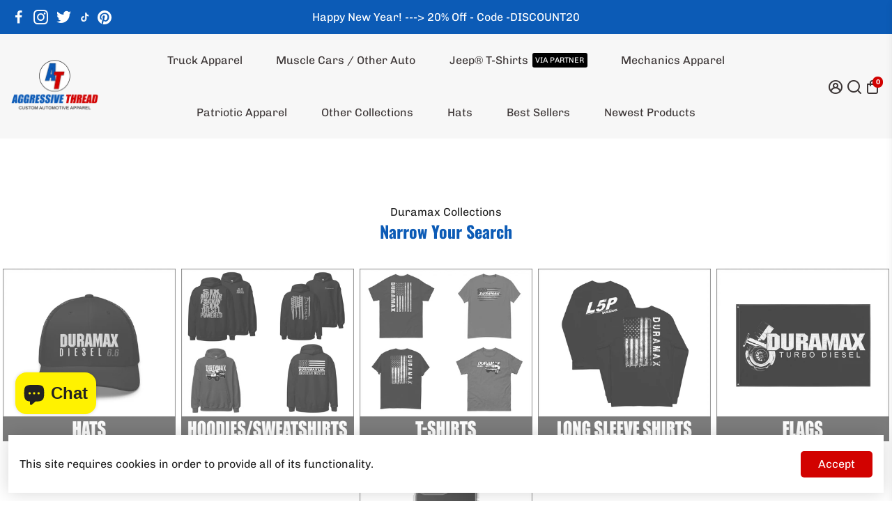

--- FILE ---
content_type: text/css
request_url: https://aggressivethread.com/cdn/shop/t/68/assets/unicons.css?v=127018560314050965921739645301
body_size: 9050
content:
@font-face{font-family:unicons-line;src:url(https://unicons.iconscout.com/release/v4.0.0/fonts/line/unicons-0.eot);src:url(https://unicons.iconscout.com/release/v4.0.0/fonts/line/unicons-0.eot#iefix) format('embedded-opentype'),url(https://unicons.iconscout.com/release/v4.0.0/fonts/line/unicons-0.woff2) format('woff2'),url(https://unicons.iconscout.com/release/v4.0.0/fonts/line/unicons-0.woff) format('woff'),url(https://unicons.iconscout.com/release/v4.0.0/fonts/line/unicons-0.ttf) format('truetype'),url(https://unicons.iconscout.com/release/v4.0.0/fonts/line/unicons-0.svg#unicons) format('svg');font-weight:400;font-display:swap;font-style:normal;unicode-range:U+E800-E83B}@font-face{font-family:unicons-line;src:url(https://unicons.iconscout.com/release/v4.0.0/fonts/line/unicons-1.eot);src:url(https://unicons.iconscout.com/release/v4.0.0/fonts/line/unicons-1.eot#iefix) format('embedded-opentype'),url(https://unicons.iconscout.com/release/v4.0.0/fonts/line/unicons-1.woff2) format('woff2'),url(https://unicons.iconscout.com/release/v4.0.0/fonts/line/unicons-1.woff) format('woff'),url(https://unicons.iconscout.com/release/v4.0.0/fonts/line/unicons-1.ttf) format('truetype'),url(https://unicons.iconscout.com/release/v4.0.0/fonts/line/unicons-1.svg#unicons) format('svg');font-weight:400;font-display:swap;font-style:normal;unicode-range:U+E83C-E877}@font-face{font-family:unicons-line;src:url(https://unicons.iconscout.com/release/v4.0.0/fonts/line/unicons-10.eot);src:url(https://unicons.iconscout.com/release/v4.0.0/fonts/line/unicons-10.eot#iefix) format('embedded-opentype'),url(https://unicons.iconscout.com/release/v4.0.0/fonts/line/unicons-10.woff2) format('woff2'),url(https://unicons.iconscout.com/release/v4.0.0/fonts/line/unicons-10.woff) format('woff'),url(https://unicons.iconscout.com/release/v4.0.0/fonts/line/unicons-10.ttf) format('truetype'),url(https://unicons.iconscout.com/release/v4.0.0/fonts/line/unicons-10.svg#unicons) format('svg');font-weight:400;font-display:swap;font-style:normal;unicode-range:U+EA5B-EA96}@font-face{font-family:unicons-line;src:url(https://unicons.iconscout.com/release/v4.0.0/fonts/line/unicons-11.eot);src:url(https://unicons.iconscout.com/release/v4.0.0/fonts/line/unicons-11.eot#iefix) format('embedded-opentype'),url(https://unicons.iconscout.com/release/v4.0.0/fonts/line/unicons-11.woff2) format('woff2'),url(https://unicons.iconscout.com/release/v4.0.0/fonts/line/unicons-11.woff) format('woff'),url(https://unicons.iconscout.com/release/v4.0.0/fonts/line/unicons-11.ttf) format('truetype'),url(https://unicons.iconscout.com/release/v4.0.0/fonts/line/unicons-11.svg#unicons) format('svg');font-weight:400;font-display:swap;font-style:normal;unicode-range:U+EA97-EAD4}@font-face{font-family:unicons-line;src:url(https://unicons.iconscout.com/release/v4.0.0/fonts/line/unicons-12.eot);src:url(https://unicons.iconscout.com/release/v4.0.0/fonts/line/unicons-12.eot#iefix) format('embedded-opentype'),url(https://unicons.iconscout.com/release/v4.0.0/fonts/line/unicons-12.woff2) format('woff2'),url(https://unicons.iconscout.com/release/v4.0.0/fonts/line/unicons-12.woff) format('woff'),url(https://unicons.iconscout.com/release/v4.0.0/fonts/line/unicons-12.ttf) format('truetype'),url(https://unicons.iconscout.com/release/v4.0.0/fonts/line/unicons-12.svg#unicons) format('svg');font-weight:400;font-display:swap;font-style:normal;unicode-range:U+EAD5-EB11}@font-face{font-family:unicons-line;src:url(https://unicons.iconscout.com/release/v4.0.0/fonts/line/unicons-13.eot);src:url(https://unicons.iconscout.com/release/v4.0.0/fonts/line/unicons-13.eot#iefix) format('embedded-opentype'),url(https://unicons.iconscout.com/release/v4.0.0/fonts/line/unicons-13.woff2) format('woff2'),url(https://unicons.iconscout.com/release/v4.0.0/fonts/line/unicons-13.woff) format('woff'),url(https://unicons.iconscout.com/release/v4.0.0/fonts/line/unicons-13.ttf) format('truetype'),url(https://unicons.iconscout.com/release/v4.0.0/fonts/line/unicons-13.svg#unicons) format('svg');font-weight:400;font-display:swap;font-style:normal;unicode-range:U+EB12-EB4D}@font-face{font-family:unicons-line;src:url(https://unicons.iconscout.com/release/v4.0.0/fonts/line/unicons-14.eot);src:url(https://unicons.iconscout.com/release/v4.0.0/fonts/line/unicons-14.eot#iefix) format('embedded-opentype'),url(https://unicons.iconscout.com/release/v4.0.0/fonts/line/unicons-14.woff2) format('woff2'),url(https://unicons.iconscout.com/release/v4.0.0/fonts/line/unicons-14.woff) format('woff'),url(https://unicons.iconscout.com/release/v4.0.0/fonts/line/unicons-14.ttf) format('truetype'),url(https://unicons.iconscout.com/release/v4.0.0/fonts/line/unicons-14.svg#unicons) format('svg');font-weight:400;font-display:swap;font-style:normal;unicode-range:U+EB4E-EB89}@font-face{font-family:unicons-line;src:url(https://unicons.iconscout.com/release/v4.0.0/fonts/line/unicons-15.eot);src:url(https://unicons.iconscout.com/release/v4.0.0/fonts/line/unicons-15.eot#iefix) format('embedded-opentype'),url(https://unicons.iconscout.com/release/v4.0.0/fonts/line/unicons-15.woff2) format('woff2'),url(https://unicons.iconscout.com/release/v4.0.0/fonts/line/unicons-15.woff) format('woff'),url(https://unicons.iconscout.com/release/v4.0.0/fonts/line/unicons-15.ttf) format('truetype'),url(https://unicons.iconscout.com/release/v4.0.0/fonts/line/unicons-15.svg#unicons) format('svg');font-weight:400;font-display:swap;font-style:normal;unicode-range:U+EB8A-EBC5}@font-face{font-family:unicons-line;src:url(https://unicons.iconscout.com/release/v4.0.0/fonts/line/unicons-16.eot);src:url(https://unicons.iconscout.com/release/v4.0.0/fonts/line/unicons-16.eot#iefix) format('embedded-opentype'),url(https://unicons.iconscout.com/release/v4.0.0/fonts/line/unicons-16.woff2) format('woff2'),url(https://unicons.iconscout.com/release/v4.0.0/fonts/line/unicons-16.woff) format('woff'),url(https://unicons.iconscout.com/release/v4.0.0/fonts/line/unicons-16.ttf) format('truetype'),url(https://unicons.iconscout.com/release/v4.0.0/fonts/line/unicons-16.svg#unicons) format('svg');font-weight:400;font-display:swap;font-style:normal;unicode-range:U+EBC6-EC01}@font-face{font-family:unicons-line;src:url(https://unicons.iconscout.com/release/v4.0.0/fonts/line/unicons-17.eot);src:url(https://unicons.iconscout.com/release/v4.0.0/fonts/line/unicons-17.eot#iefix) format('embedded-opentype'),url(https://unicons.iconscout.com/release/v4.0.0/fonts/line/unicons-17.woff2) format('woff2'),url(https://unicons.iconscout.com/release/v4.0.0/fonts/line/unicons-17.woff) format('woff'),url(https://unicons.iconscout.com/release/v4.0.0/fonts/line/unicons-17.ttf) format('truetype'),url(https://unicons.iconscout.com/release/v4.0.0/fonts/line/unicons-17.svg#unicons) format('svg');font-weight:400;font-display:swap;font-style:normal;unicode-range:U+EC02-EC3D}@font-face{font-family:unicons-line;src:url(https://unicons.iconscout.com/release/v4.0.0/fonts/line/unicons-18.eot);src:url(https://unicons.iconscout.com/release/v4.0.0/fonts/line/unicons-18.eot#iefix) format('embedded-opentype'),url(https://unicons.iconscout.com/release/v4.0.0/fonts/line/unicons-18.woff2) format('woff2'),url(https://unicons.iconscout.com/release/v4.0.0/fonts/line/unicons-18.woff) format('woff'),url(https://unicons.iconscout.com/release/v4.0.0/fonts/line/unicons-18.ttf) format('truetype'),url(https://unicons.iconscout.com/release/v4.0.0/fonts/line/unicons-18.svg#unicons) format('svg');font-weight:400;font-display:swap;font-style:normal;unicode-range:U+EC3E-EC79}@font-face{font-family:unicons-line;src:url(https://unicons.iconscout.com/release/v4.0.0/fonts/line/unicons-19.eot);src:url(https://unicons.iconscout.com/release/v4.0.0/fonts/line/unicons-19.eot#iefix) format('embedded-opentype'),url(https://unicons.iconscout.com/release/v4.0.0/fonts/line/unicons-19.woff2) format('woff2'),url(https://unicons.iconscout.com/release/v4.0.0/fonts/line/unicons-19.woff) format('woff'),url(https://unicons.iconscout.com/release/v4.0.0/fonts/line/unicons-19.ttf) format('truetype'),url(https://unicons.iconscout.com/release/v4.0.0/fonts/line/unicons-19.svg#unicons) format('svg');font-weight:400;font-display:swap;font-style:normal;unicode-range:U+EC7A-ECB5}@font-face{font-family:unicons-line;src:url(https://unicons.iconscout.com/release/v4.0.0/fonts/line/unicons-2.eot);src:url(https://unicons.iconscout.com/release/v4.0.0/fonts/line/unicons-2.eot#iefix) format('embedded-opentype'),url(https://unicons.iconscout.com/release/v4.0.0/fonts/line/unicons-2.woff2) format('woff2'),url(https://unicons.iconscout.com/release/v4.0.0/fonts/line/unicons-2.woff) format('woff'),url(https://unicons.iconscout.com/release/v4.0.0/fonts/line/unicons-2.ttf) format('truetype'),url(https://unicons.iconscout.com/release/v4.0.0/fonts/line/unicons-2.svg#unicons) format('svg');font-weight:400;font-display:swap;font-style:normal;unicode-range:U+E878-E8B3}@font-face{font-family:unicons-line;src:url(https://unicons.iconscout.com/release/v4.0.0/fonts/line/unicons-20.eot);src:url(https://unicons.iconscout.com/release/v4.0.0/fonts/line/unicons-20.eot#iefix) format('embedded-opentype'),url(https://unicons.iconscout.com/release/v4.0.0/fonts/line/unicons-20.woff2) format('woff2'),url(https://unicons.iconscout.com/release/v4.0.0/fonts/line/unicons-20.woff) format('woff'),url(https://unicons.iconscout.com/release/v4.0.0/fonts/line/unicons-20.ttf) format('truetype'),url(https://unicons.iconscout.com/release/v4.0.0/fonts/line/unicons-20.svg#unicons) format('svg');font-weight:400;font-display:swap;font-style:normal;unicode-range:U+ECB6-ECB9}@font-face{font-family:unicons-line;src:url(https://unicons.iconscout.com/release/v4.0.0/fonts/line/unicons-3.eot);src:url(https://unicons.iconscout.com/release/v4.0.0/fonts/line/unicons-3.eot#iefix) format('embedded-opentype'),url(https://unicons.iconscout.com/release/v4.0.0/fonts/line/unicons-3.woff2) format('woff2'),url(https://unicons.iconscout.com/release/v4.0.0/fonts/line/unicons-3.woff) format('woff'),url(https://unicons.iconscout.com/release/v4.0.0/fonts/line/unicons-3.ttf) format('truetype'),url(https://unicons.iconscout.com/release/v4.0.0/fonts/line/unicons-3.svg#unicons) format('svg');font-weight:400;font-display:swap;font-style:normal;unicode-range:U+E8B4-E8EF}@font-face{font-family:unicons-line;src:url(https://unicons.iconscout.com/release/v4.0.0/fonts/line/unicons-4.eot);src:url(https://unicons.iconscout.com/release/v4.0.0/fonts/line/unicons-4.eot#iefix) format('embedded-opentype'),url(https://unicons.iconscout.com/release/v4.0.0/fonts/line/unicons-4.woff2) format('woff2'),url(https://unicons.iconscout.com/release/v4.0.0/fonts/line/unicons-4.woff) format('woff'),url(https://unicons.iconscout.com/release/v4.0.0/fonts/line/unicons-4.ttf) format('truetype'),url(https://unicons.iconscout.com/release/v4.0.0/fonts/line/unicons-4.svg#unicons) format('svg');font-weight:400;font-display:swap;font-style:normal;unicode-range:U+E8F0-E92B}@font-face{font-family:unicons-line;src:url(https://unicons.iconscout.com/release/v4.0.0/fonts/line/unicons-5.eot);src:url(https://unicons.iconscout.com/release/v4.0.0/fonts/line/unicons-5.eot#iefix) format('embedded-opentype'),url(https://unicons.iconscout.com/release/v4.0.0/fonts/line/unicons-5.woff2) format('woff2'),url(https://unicons.iconscout.com/release/v4.0.0/fonts/line/unicons-5.woff) format('woff'),url(https://unicons.iconscout.com/release/v4.0.0/fonts/line/unicons-5.ttf) format('truetype'),url(https://unicons.iconscout.com/release/v4.0.0/fonts/line/unicons-5.svg#unicons) format('svg');font-weight:400;font-display:swap;font-style:normal;unicode-range:U+E92C-E967}@font-face{font-family:unicons-line;src:url(https://unicons.iconscout.com/release/v4.0.0/fonts/line/unicons-6.eot);src:url(https://unicons.iconscout.com/release/v4.0.0/fonts/line/unicons-6.eot#iefix) format('embedded-opentype'),url(https://unicons.iconscout.com/release/v4.0.0/fonts/line/unicons-6.woff2) format('woff2'),url(https://unicons.iconscout.com/release/v4.0.0/fonts/line/unicons-6.woff) format('woff'),url(https://unicons.iconscout.com/release/v4.0.0/fonts/line/unicons-6.ttf) format('truetype'),url(https://unicons.iconscout.com/release/v4.0.0/fonts/line/unicons-6.svg#unicons) format('svg');font-weight:400;font-display:swap;font-style:normal;unicode-range:U+E968-E9A4}@font-face{font-family:unicons-line;src:url(https://unicons.iconscout.com/release/v4.0.0/fonts/line/unicons-7.eot);src:url(https://unicons.iconscout.com/release/v4.0.0/fonts/line/unicons-7.eot#iefix) format('embedded-opentype'),url(https://unicons.iconscout.com/release/v4.0.0/fonts/line/unicons-7.woff2) format('woff2'),url(https://unicons.iconscout.com/release/v4.0.0/fonts/line/unicons-7.woff) format('woff'),url(https://unicons.iconscout.com/release/v4.0.0/fonts/line/unicons-7.ttf) format('truetype'),url(https://unicons.iconscout.com/release/v4.0.0/fonts/line/unicons-7.svg#unicons) format('svg');font-weight:400;font-display:swap;font-style:normal;unicode-range:U+E9A5-E9E1}@font-face{font-family:unicons-line;src:url(https://unicons.iconscout.com/release/v4.0.0/fonts/line/unicons-8.eot);src:url(https://unicons.iconscout.com/release/v4.0.0/fonts/line/unicons-8.eot#iefix) format('embedded-opentype'),url(https://unicons.iconscout.com/release/v4.0.0/fonts/line/unicons-8.woff2) format('woff2'),url(https://unicons.iconscout.com/release/v4.0.0/fonts/line/unicons-8.woff) format('woff'),url(https://unicons.iconscout.com/release/v4.0.0/fonts/line/unicons-8.ttf) format('truetype'),url(https://unicons.iconscout.com/release/v4.0.0/fonts/line/unicons-8.svg#unicons) format('svg');font-weight:400;font-display:swap;font-style:normal;unicode-range:U+E9E2-EA1D}@font-face{font-family:unicons-line;src:url(https://unicons.iconscout.com/release/v4.0.0/fonts/line/unicons-9.eot);src:url(https://unicons.iconscout.com/release/v4.0.0/fonts/line/unicons-9.eot#iefix) format('embedded-opentype'),url(https://unicons.iconscout.com/release/v4.0.0/fonts/line/unicons-9.woff2) format('woff2'),url(https://unicons.iconscout.com/release/v4.0.0/fonts/line/unicons-9.woff) format('woff'),url(https://unicons.iconscout.com/release/v4.0.0/fonts/line/unicons-9.ttf) format('truetype'),url(https://unicons.iconscout.com/release/v4.0.0/fonts/line/unicons-9.svg#unicons) format('svg');font-weight:400;font-display:swap;font-style:normal;unicode-range:U+EA1E-EA5A}[class^=uil-]:before,[class*=" uil-"]:before{font-family:unicons-line;font-display:swap;font-style:normal;font-weight:400;speak:none;display:inline-block;text-decoration:inherit;font-variant:normal;text-transform:none;line-height:1;-webkit-font-smoothing:antialiased;-moz-osx-font-smoothing:grayscale}[class*=uil-].flip-horizontal:before{transform:scaleX(-1)}[class*=uil-].flip-horizontal.rotate-90:before{transform:rotate(90deg) scaleX(-1)}[class*=uil-].flip-horizontal.rotate-180:before{transform:rotate(180deg) scaleX(-1)}[class*=uil-].flip-horizontal.rotate-270:before{transform:rotate(270deg) scaleX(-1)}[class*=uil-].flip-horizontal.flip-vertical:before{transform:scale(-1)}[class*=uil-].flip-horizontal.flip-vertical.rotate-90:before{transform:rotate(90deg) scale(-1)}[class*=uil-].flip-horizontal.flip-vertical.rotate-180:before{transform:rotate(180deg) scale(-1)}[class*=uil-].flip-horizontal.flip-vertical.rotate-270:before{transform:rotate(270deg) scale(-1)}[class*=uil-].flip-vertical:before{transform:scaleY(-1)}[class*=uil-].flip-vertical.rotate-90:before{transform:rotate(90deg) scaleY(-1)}[class*=uil-].flip-vertical.rotate-180:before{transform:rotate(180deg) scaleY(-1)}[class*=uil-].flip-vertical.rotate-270:before{transform:rotate(270deg) scaleY(-1)}[class*=uil-].rotate-90:before{transform:rotate(90deg)}[class*=uil-].rotate-180:before{transform:rotate(180deg)}[class*=uil-].rotate-270:before{transform:rotate(270deg)}.uil-comment-block:before{content:'\e800'}.uil-comment-alt-edit:before{content:'\e801'}.uil-comments:before{content:'\e802'}.uil-comment-alt-search:before{content:'\e803'}.uil-comment-shield:before{content:'\e804'}.uil-comment-alt-dots:before{content:'\e805'}.uil-comment-download:before{content:'\e806'}.uil-comment-check:before{content:'\e807'}.uil-comment-alt-chart-lines:before{content:'\e808'}.uil-comment-alt-download:before{content:'\e809'}.uil-comment-alt-lock:before{content:'\e80a'}.uil-comment-medical:before{content:'\e80b'}.uil-comment-alt-heart:before{content:'\e80c'}.uil-comment:before{content:'\e80d'}.uil-comment-alt-share:before{content:'\e80e'}.uil-comment-alt-upload:before{content:'\e80f'}.uil-comment-dots:before{content:'\e810'}.uil-comment-alt-lines:before{content:'\e811'}.uil-comment-lock:before{content:'\e812'}.uil-comment-heart:before{content:'\e813'}.uil-comment-info-alt:before{content:'\e814'}.uil-comment-upload:before{content:'\e815'}.uil-comment-alt-medical:before{content:'\e816'}.uil-chat-info:before{content:'\e817'}.uil-comment-alt-notes:before{content:'\e818'}.uil-comment-alt-plus:before{content:'\e819'}.uil-comment-alt-image:before{content:'\e81a'}.uil-comment-share:before{content:'\e81b'}.uil-comment-edit:before{content:'\e81c'}.uil-comment-alt-block:before{content:'\e81d'}.uil-comment-chart-line:before{content:'\e81e'}.uil-comment-alt-question:before{content:'\e81f'}.uil-comment-lines:before{content:'\e820'}.uil-comment-redo:before{content:'\e821'}.uil-comment-alt-check:before{content:'\e822'}.uil-comment-alt-shield:before{content:'\e823'}.uil-chat:before{content:'\e824'}.uil-comment-alt-message:before{content:'\e825'}.uil-comment-search:before{content:'\e826'}.uil-chat-bubble-user:before{content:'\e827'}.uil-comments-alt:before{content:'\e828'}.uil-comment-image:before{content:'\e829'}.uil-comment-alt:before{content:'\e82a'}.uil-comment-verify:before{content:'\e82b'}.uil-comment-plus:before{content:'\e82c'}.uil-comment-question:before{content:'\e82d'}.uil-comment-notes:before{content:'\e82e'}.uil-comment-alt-exclamation:before{content:'\e82f'}.uil-comment-exclamation:before{content:'\e830'}.uil-no-entry:before{content:'\e831'}.uil-screw:before{content:'\e832'}.uil-tape:before{content:'\e833'}.uil-paint-tool:before{content:'\e834'}.uil-comment-alt-verify:before{content:'\e835'}.uil-comment-alt-redo:before{content:'\e836'}.uil-trowel:before{content:'\e837'}.uil-drill:before{content:'\e838'}.uil-comment-info:before{content:'\e839'}.uil-jackhammer:before{content:'\e83a'}.uil-comment-alt-info:before{content:'\e83b'}.uil-wheel-barrow:before{content:'\e83c'}.uil-comment-message:before{content:'\e83d'}.uil-shovel:before{content:'\e83e'}.uil-keyhole-square:before{content:'\e83f'}.uil-keyhole-circle:before{content:'\e840'}.uil-traffic-barrier:before{content:'\e841'}.uil-keyhole-square-full:before{content:'\e842'}.uil-wall:before{content:'\e843'}.uil-constructor:before{content:'\e844'}.uil-hard-hat:before{content:'\e845'}.uil-shield-exclamation:before{content:'\e846'}.uil-lock-open-alt:before{content:'\e847'}.uil-unlock:before{content:'\e848'}.uil-unlock-alt:before{content:'\e849'}.uil-heart-alt:before{content:'\e84a'}.uil-octagon:before{content:'\e84b'}.uil-lock:before{content:'\e84c'}.uil-triangle:before{content:'\e84d'}.uil-star:before{content:'\e84e'}.uil-shield-slash:before{content:'\e84f'}.uil-lock-access:before{content:'\e850'}.uil-pentagon:before{content:'\e851'}.uil-shield-check:before{content:'\e852'}.uil-square:before{content:'\e853'}.uil-shield-question:before{content:'\e854'}.uil-padlock:before{content:'\e855'}.uil-wheelchair:before{content:'\e856'}.uil-lock-alt:before{content:'\e857'}.uil-polygon:before{content:'\e858'}.uil-circle:before{content:'\e859'}.uil-copyright:before{content:'\e85a'}.uil-closed-captioning:before{content:'\e85b'}.uil-trademark:before{content:'\e85c'}.uil-heart:before{content:'\e85d'}.uil-parking-circle:before{content:'\e85e'}.uil-mars:before{content:'\e85f'}.uil-sad-squint:before{content:'\e860'}.uil-registered:before{content:'\e861'}.uil-nerd:before{content:'\e862'}.uil-smile:before{content:'\e863'}.uil-meh-alt:before{content:'\e864'}.uil-annoyed:before{content:'\e865'}.uil-sad-dizzy:before{content:'\e866'}.uil-sad:before{content:'\e867'}.uil-servicemark:before{content:'\e868'}.uil-closed-captioning-slash:before{content:'\e869'}.uil-venus:before{content:'\e86a'}.uil-creative-commons-pd:before{content:'\e86b'}.uil-frown:before{content:'\e86c'}.uil-accessible-icon-alt:before{content:'\e86d'}.uil-squint:before{content:'\e86e'}.uil-meh:before{content:'\e86f'}.uil-silence:before{content:'\e870'}.uil-dizzy-meh:before{content:'\e871'}.uil-parking-square:before{content:'\e872'}.uil-shield:before{content:'\e873'}.uil-smile-dizzy:before{content:'\e874'}.uil-ninja:before{content:'\e875'}.uil-smile-beam:before{content:'\e876'}.uil-laughing:before{content:'\e877'}.uil-previous:before{content:'\ea5b'}.uil-film:before{content:'\ea5c'}.uil-image-broken:before{content:'\ea5d'}.uil-incoming-call:before{content:'\ea5e'}.uil-image-check:before{content:'\ea5f'}.uil-image-plus:before{content:'\ea60'}.uil-video:before{content:'\ea61'}.uil-camera-plus:before{content:'\ea62'}.uil-play:before{content:'\ea63'}.uil-cloud-question:before{content:'\ea64'}.uil-skip-forward:before{content:'\ea65'}.uil-image-lock:before{content:'\ea66'}.uil-skip-forward-circle:before{content:'\ea67'}.uil-skip-forward-alt:before{content:'\ea68'}.uil-step-backward-circle:before{content:'\ea69'}.uil-boombox:before{content:'\ea6a'}.uil-step-backward-alt:before{content:'\ea6b'}.uil-image-share:before{content:'\ea6c'}.uil-cloud-database-tree:before{content:'\ea6d'}.uil-snowflake:before{content:'\ea6e'}.uil-temperature-quarter:before{content:'\ea6f'}.uil-cloud-showers-heavy:before{content:'\ea70'}.uil-fahrenheit:before{content:'\ea71'}.uil-snowflake-alt:before{content:'\ea72'}.uil-cloud-wind:before{content:'\ea73'}.uil-tornado:before{content:'\ea74'}.uil-cloud-sun-hail:before{content:'\ea75'}.uil-cloud:before{content:'\ea76'}.uil-image-edit:before{content:'\ea77'}.uil-cloud-moon-hail:before{content:'\ea78'}.uil-temperature-empty:before{content:'\ea79'}.uil-cloud-sun-rain:before{content:'\ea7a'}.uil-thunderstorm:before{content:'\ea7b'}.uil-thunderstorm-sun:before{content:'\ea7c'}.uil-temperature-three-quarter:before{content:'\ea7d'}.uil-thunderstorm-moon:before{content:'\ea7e'}.uil-snow-flake:before{content:'\ea7f'}.uil-raindrops:before{content:'\ea80'}.uil-forecastcloud-moon-tear:before{content:'\ea81'}.uil-cloud-rain:before{content:'\ea82'}.uil-cloud-sun-tear:before{content:'\ea83'}.uil-cloud-moon-showers:before{content:'\ea84'}.uil-cloud-rain-sun:before{content:'\ea85'}.uil-cloud-showers-alt:before{content:'\ea86'}.uil-cloud-showers:before{content:'\ea87'}.uil-cloud-hail:before{content:'\ea88'}.uil-cloud-drizzle:before{content:'\ea89'}.uil-cloud-moon:before{content:'\ea8a'}.uil-moon:before{content:'\ea8b'}.uil-cloud-moon-rain:before{content:'\ea8c'}.uil-moonset:before{content:'\ea8d'}.uil-celsius:before{content:'\ea8e'}.uil-image-upload:before{content:'\ea8f'}.uil-cloud-sun-meatball:before{content:'\ea90'}.uil-windsock:before{content:'\ea91'}.uil-stop-circle:before{content:'\ea92'}.uil-temperature-plus:before{content:'\ea93'}.uil-moon-eclipse:before{content:'\ea94'}.uil-vertical-align-top:before{content:'\ea95'}.uil-cloud-meatball:before{content:'\ea96'}.uil-temperature:before{content:'\ea97'}.uil-cloud-moon-meatball:before{content:'\ea98'}.uil-flip-h-alt:before{content:'\ea99'}.uil-vector-square-alt:before{content:'\ea9a'}.uil-object-ungroup:before{content:'\ea9b'}.uil-th:before{content:'\ea9c'}.uil-images:before{content:'\ea9d'}.uil-temperature-minus:before{content:'\ea9e'}.uil-flip-v:before{content:'\ea9f'}.uil-cloud-sun-rain-alt:before{content:'\eaa0'}.uil-square-full:before{content:'\eaa2'}.uil-vertical-distribute-bottom:before{content:'\eaa3'}.uil-panorama-h-alt:before{content:'\eaa4'}.uil-pathfinder-unite:before{content:'\eaa5'}.uil-wind:before{content:'\eaa6'}.uil-vector-square:before{content:'\eaa7'}.uil-vertical-align-bottom:before{content:'\eaa8'}.uil-ruler:before{content:'\eaa9'}.uil-object-group:before{content:'\eaaa'}.uil-panorama-v:before{content:'\eaab'}.uil-panorama-h:before{content:'\eaac'}.uil-temperature-half:before{content:'\eaad'}.uil-layers-alt:before{content:'\eaaf'}.uil-line-alt:before{content:'\eab0'}.uil-image-resize-landscape:before{content:'\eab1'}.uil-image-resize-square:before{content:'\eab2'}.uil-pathfinder:before{content:'\eab3'}.uil-flip-h:before{content:'\eab4'}.uil-horizontal-distribution-right:before{content:'\eab5'}.uil-horizontal-distribution-left:before{content:'\eab6'}.uil-horizontal-distribution-center:before{content:'\eab7'}.uil-horizontal-align-center:before{content:'\eab8'}.uil-ruler-combined:before{content:'\eab9'}.uil-horizontal-align-right:before{content:'\eaba'}.uil-horizontal-align-left:before{content:'\eabb'}.uil-table:before{content:'\eabc'}.uil-th-slash:before{content:'\eabd'}.uil-crop-alt-rotate-right:before{content:'\eabe'}.uil-apps:before{content:'\eabf'}.uil-exclude:before{content:'\eac0'}.uil-crop-alt:before{content:'\eac1'}.uil-grids:before{content:'\eac2'}.uil-flip-v-alt:before{content:'\eac3'}.uil-vertical-distribution-center:before{content:'\eac4'}.uil-crop-alt-rotate-left:before{content:'\eac5'}.uil-vertical-distribution-top:before{content:'\eac6'}.uil-brush-alt:before{content:'\eac7'}.uil-circle-layer:before{content:'\eac8'}.uil-modem:before{content:'\eac9'}.uil-webcam:before{content:'\eaca'}.uil-hdd:before{content:'\eacb'}.uil-monitor:before{content:'\eacc'}.uil-dice-four:before{content:'\eacd'}.uil-wifi-router:before{content:'\eace'}.uil-dice-five:before{content:'\eacf'}.uil-dice-one:before{content:'\ead0'}.uil-dice-two:before{content:'\ead1'}.uil-dice-six:before{content:'\ead2'}.uil-windy:before{content:'\ead3'}.uil-swatchbook:before{content:'\ead4'}.uil-cancel:before{content:'\ead5'}.uil-clouds:before{content:'\ead6'}.uil-mountains-sun:before{content:'\ead7'}.uil-history:before{content:'\ead8'}.uil-n-a:before{content:'\ead9'}.uil-plane:before{content:'\eada'}.uil-plane-departure:before{content:'\eadb'}.uil-auto-flash:before{content:'\eadc'}.uil-glass-martini:before{content:'\eadd'}.uil-mobile-vibrate:before{content:'\eade'}.uil-trees:before{content:'\eadf'}.uil-voicemail:before{content:'\eae0'}.uil-voicemail-rectangle:before{content:'\eae1'}.uil-plane-fly:before{content:'\eae2'}.uil-sync-exclamation:before{content:'\eae3'}.uil-tachometer-fast:before{content:'\eae4'}.uil-sign-in-alt:before{content:'\eae5'}.uil-archive-alt:before{content:'\eae6'}.uil-power:before{content:'\eae7'}.uil-pizza-slice:before{content:'\eae9'}.uil-refresh:before{content:'\eaea'}.uil-anchor:before{content:'\eaeb'}.uil-sync-slash:before{content:'\eaec'}.uil-upload:before{content:'\eaed'}.uil-glass:before{content:'\eaee'}.uil-sign-out-alt:before{content:'\eaef'}.uil-newspaper:before{content:'\eaf0'}.uil-signin:before{content:'\eaf1'}.uil-processor:before{content:'\eaf2'}.uil-hunting:before{content:'\eaf3'}.uil-coffee:before{content:'\eaf4'}.uil-history-alt:before{content:'\eaf5'}.uil-weight:before{content:'\eaf6'}.uil-plane-arrival:before{content:'\eaf7'}.uil-gift:before{content:'\eaf8'}.uil-circuit:before{content:'\eaf9'}.uil-archive:before{content:'\eafa'}.uil-ban:before{content:'\eafb'}.uil-crosshair-alt:before{content:'\eafc'}.uil-crosshair:before{content:'\eafd'}.uil-record-audio:before{content:'\eafe'}.uil-flower:before{content:'\eaff'}.uil-airplay:before{content:'\eb00'}.uil-rss-interface:before{content:'\eb01'}.uil-equal-circle:before{content:'\eb02'}.uil-shutter:before{content:'\eb03'}.uil-microphone-slash:before{content:'\eb04'}.uil-life-ring:before{content:'\eb05'}.uil-sliders-v-alt:before{content:'\eb06'}.uil-compact-disc:before{content:'\eb07'}.uil-sitemap:before{content:'\eb08'}.uil-sliders-v:before{content:'\eb09'}.uil-shutter-alt:before{content:'\eb0a'}.uil-clapper-board:before{content:'\eb0b'}.uil-water:before{content:'\eb0c'}.uil-rainbow:before{content:'\eb0d'}.uil-desert:before{content:'\eb0e'}.uil-sunset:before{content:'\eb0f'}.uil-mountains:before{content:'\eb10'}.uil-bolt-slash:before{content:'\eb11'}.uil-telescope:before{content:'\eb12'}.uil-sperms:before{content:'\eb13'}.uil-game-structure:before{content:'\eb14'}.uil-ticket:before{content:'\eb15'}.uil-presentation-play:before{content:'\eb16'}.uil-book-open:before{content:'\eb17'}.uil-notebooks:before{content:'\eb18'}.uil-award-alt:before{content:'\eb19'}.uil-bug:before{content:'\eb1a'}.uil-browser:before{content:'\eb1b'}.uil-rss-alt:before{content:'\eb1c'}.uil-building:before{content:'\eb1d'}.uil-lamp:before{content:'\eb1e'}.uil-heart-rate:before{content:'\eb1f'}.uil-swimmer:before{content:'\eb20'}.uil-pump:before{content:'\eb21'}.uil-crockery:before{content:'\eb22'}.uil-message:before{content:'\eb23'}.uil-bed-double:before{content:'\eb24'}.uil-rope-way:before{content:'\eb25'}.uil-water-glass:before{content:'\eb26'}.uil-rotate-360:before{content:'\eb27'}.uil-feedback:before{content:'\eb28'}.uil-bed:before{content:'\eb29'}.uil-utensils:before{content:'\eb2a'}.uil-align-center-h:before{content:'\eb2b'}.uil-baby-carriage:before{content:'\eb2c'}.uil-post-stamp:before{content:'\eb2d'}.uil-arrow-growth:before{content:'\eb2e'}.uil-enter:before{content:'\eb2f'}.uil-arrow:before{content:'\eb30'}.uil-arrows-shrink-h:before{content:'\eb31'}.uil-arrows-resize:before{content:'\eb32'}.uil-presentation:before{content:'\eb33'}.uil-arrows-h:before{content:'\eb34'}.uil-scaling-right:before{content:'\eb35'}.uil-import:before{content:'\eb36'}.uil-arrow-circle-down:before{content:'\eb37'}.uil-angle-double-down:before{content:'\eb38'}.uil-chart-down:before{content:'\eb39'}.uil-angle-down:before{content:'\eb3a'}.uil-expand-left:before{content:'\eb3b'}.uil-arrow-resize-diagonal:before{content:'\eb3c'}.uil-exchange-alt:before{content:'\eb3d'}.uil-angle-double-left:before{content:'\eb3e'}.uil-expand-alt:before{content:'\eb3f'}.uil-compress-arrows:before{content:'\eb40'}.uil-caret-right:before{content:'\eb41'}.uil-scroll-h:before{content:'\eb42'}.uil-angle-double-right:before{content:'\eb43'}.uil-arrow-to-bottom:before{content:'\eb44'}.uil-sort:before{content:'\eb45'}.uil-scaling-left:before{content:'\eb46'}.uil-arrows-resize-h:before{content:'\eb47'}.uil-arrow-from-top:before{content:'\eb48'}.uil-arrows-up-right:before{content:'\eb49'}.uil-arrows-left-down:before{content:'\eb4a'}.uil-arrows-right-down:before{content:'\eb4b'}.uil-arrows-h-alt:before{content:'\eb4c'}.uil-download-alt:before{content:'\eb4d'}.uil-compress-point:before{content:'\eb4e'}.uil-arrow-up-left:before{content:'\eb4f'}.uil-arrow-compress-h:before{content:'\eb50'}.uil-arrows-v-alt:before{content:'\eb51'}.uil-arrows-v:before{content:'\eb52'}.uil-arrows-shrink-v:before{content:'\eb53'}.uil-arrow-break:before{content:'\eb54'}.uil-align-center-v:before{content:'\eb55'}.uil-angle-up:before{content:'\eb56'}.uil-arrow-circle-up:before{content:'\eb57'}.uil-export:before{content:'\eb58'}.uil-arrows-resize-v:before{content:'\eb59'}.uil-upload-alt:before{content:'\eb5a'}.uil-arrow-up-right:before{content:'\eb5b'}.uil-corner-up-right:before{content:'\eb5c'}.uil-angle-double-up:before{content:'\eb5d'}.uil-sorting:before{content:'\eb5e'}.uil-exchange:before{content:'\eb5f'}.uil-corner-down-left:before{content:'\eb60'}.uil-corner-right-down:before{content:'\eb61'}.uil-corner-down-right:before{content:'\eb62'}.uil-corner-up-left:before{content:'\eb63'}.uil-corner-left-down:before{content:'\eb64'}.uil-maximize-left:before{content:'\eb65'}.uil-corner-up-right-alt:before{content:'\eb66'}.uil-corner-down-right-alt:before{content:'\eb67'}.uil-top-arrow-from-top:before{content:'\eb68'}.uil-top-arrow-to-top:before{content:'\eb69'}.uil-arrow-random:before{content:'\eb6a'}.uil-shuffle:before{content:'\eb6b'}.uil-direction:before{content:'\eb6c'}.uil-angle-right:before{content:'\eb6d'}.uil-arrow-circle-right:before{content:'\eb6e'}.uil-arrow-to-right:before{content:'\eb6f'}.uil-arrow-from-right:before{content:'\eb70'}.uil-expand-from-corner:before{content:'\eb71'}.uil-expand-arrows:before{content:'\eb72'}.uil-arrows-maximize:before{content:'\eb73'}.uil-arrow-down-left:before{content:'\eb74'}.uil-expand-arrows-alt:before{content:'\eb75'}.uil-compress-alt:before{content:'\eb76'}.uil-scroll:before{content:'\eb77'}.uil-arrow-circle-left:before{content:'\eb78'}.uil-angle-left:before{content:'\eb79'}.uil-arrows-merge:before{content:'\eb7a'}.uil-arrow-down-right:before{content:'\eb7b'}.uil-corner-up-left-alt:before{content:'\eb7c'}.uil-left-arrow-to-left:before{content:'\eb7d'}.uil-minus-path:before{content:'\eb7e'}.uil-left-arrow-from-left:before{content:'\eb7f'}.uil-repeat:before{content:'\eb80'}.uil-th-large:before{content:'\eb81'}.uil-line-spacing:before{content:'\eb82'}.uil-shrink:before{content:'\eb83'}.uil-compress-alt-left:before{content:'\eb84'}.uil-bring-front:before{content:'\eb85'}.uil-compress-lines:before{content:'\eb86'}.uil-bring-bottom:before{content:'\eb87'}.uil-compress-v:before{content:'\eb88'}.uil-spin:before{content:'\eb89'}.uil-border-out:before{content:'\eb8a'}.uil-border-horizontal:before{content:'\eb8b'}.uil-document-layout-left:before{content:'\eb8c'}.uil-compress:before{content:'\eb8d'}.uil-grip-horizontal-line:before{content:'\eb8e'}.uil-dialpad-alt:before{content:'\eb8f'}.uil-document-layout-center:before{content:'\eb90'}.uil-border-bottom:before{content:'\eb91'}.uil-dialpad:before{content:'\eb92'}.uil-document-layout-right:before{content:'\eb93'}.uil-align-center:before{content:'\eb94'}.uil-sort-amount-down:before{content:'\eb95'}.uil-align-center-alt:before{content:'\eb96'}.uil-align-letter-right:before{content:'\eb97'}.uil-border-alt:before{content:'\eb98'}.uil-align-center-justify:before{content:'\eb99'}.uil-align-alt:before{content:'\eb9a'}.uil-border-vertical:before{content:'\eb9b'}.uil-sort-amount-up:before{content:'\eb9c'}.uil-wrap-text:before{content:'\eb9d'}.uil-align-left-justify:before{content:'\eb9e'}.uil-angle-right-b:before{content:'\eb9f'}.uil-paragraph:before{content:'\eba0'}.uil-right-indent-alt:before{content:'\eba1'}.uil-border-right:before{content:'\eba2'}.uil-align-right-justify:before{content:'\eba3'}.uil-align:before{content:'\eba4'}.uil-border-clear:before{content:'\eba5'}.uil-align-right:before{content:'\eba6'}.uil-list-ui-alt:before{content:'\eba7'}.uil-left-indent:before{content:'\eba8'}.uil-left-indent-alt:before{content:'\eba9'}.uil-border-left:before{content:'\ebaa'}.uil-border-top:before{content:'\ebab'}.uil-align-justify:before{content:'\ebac'}.uil-subject:before{content:'\ebad'}.uil-bars:before{content:'\ebae'}.uil-eye:before{content:'\ebaf'}.uil-exposure-increase:before{content:'\ebb0'}.uil-bright:before{content:'\ebb1'}.uil-exposure-alt:before{content:'\ebb2'}.uil-capture:before{content:'\ebb3'}.uil-arrow-left:before{content:'\ebb4'}.uil-arrow-right:before{content:'\ebb5'}.uil-arrow-up:before{content:'\ebb6'}.uil-focus-target:before{content:'\ebb7'}.uil-external-link-alt:before{content:'\ebb8'}.uil-card-atm:before{content:'\ebb9'}.uil-focus-add:before{content:'\ebba'}.uil-focus:before{content:'\ebbb'}.uil-border-inner:before{content:'\ebbc'}.uil-glass-tea:before{content:'\ebbd'}.uil-streering:before{content:'\ebbe'}.uil-tv-retro-slash:before{content:'\ebbf'}.uil-wrench:before{content:'\ebc0'}.uil-football-american:before{content:'\ebc1'}.uil-water-drop-slash:before{content:'\ebc2'}.uil-layers:before{content:'\ebc3'}.uil-print-slash:before{content:'\ebc4'}.uil-android-phone-slash:before{content:'\ebc5'}.uil-calendar-slash:before{content:'\ebc6'}.uil-image-slash:before{content:'\ebc7'}.uil-image-alt-slash:before{content:'\ebc8'}.uil-lock-slash:before{content:'\ebc9'}.uil-money-bill-slash:before{content:'\ebca'}.uil-comment-slash:before{content:'\ebcb'}.uil-map-marker-slash:before{content:'\ebcc'}.uil-tear:before{content:'\ebcd'}.uil-comment-alt-slash:before{content:'\ebce'}.uil-folder-slash:before{content:'\ebcf'}.uil-filter-slash:before{content:'\ebd0'}.uil-file-slash:before{content:'\ebd1'}.uil-file-lanscape-slash:before{content:'\ebd2'}.uil-glass-martini-alt-slash:before{content:'\ebd3'}.uil-car-slash:before{content:'\ebd4'}.uil-camera-slash:before{content:'\ebd5'}.uil-list-ul:before{content:'\ebd6'}.uil-layer-group-slash:before{content:'\ebd7'}.uil-plug:before{content:'\ebd8'}.uil-bell-slash:before{content:'\ebd9'}.uil-expand-right:before{content:'\ebda'}.uil-bell:before{content:'\ebdb'}.uil-desktop-alt-slash:before{content:'\ebdc'}.uil-align-left:before{content:'\ebdd'}.uil-layers-slash:before{content:'\ebde'}.uil-angry:before{content:'\ebdf'}.uil-ear:before{content:'\ebe0'}.uil-desktop-slash:before{content:'\ebe1'}.uil-text-strike-through:before{content:'\ebe2'}.uil-bold:before{content:'\ebe3'}.uil-text:before{content:'\ebe4'}.uil-assistive-listening-systems:before{content:'\ebe5'}.uil-palette:before{content:'\ebe6'}.uil-underline:before{content:'\ebe7'}.uil-text-fields:before{content:'\ebe8'}.uil-arrow-down:before{content:'\ebe9'}.uil-text-size:before{content:'\ebea'}.uil-italic:before{content:'\ebeb'}.uil-right-to-left-text-direction:before{content:'\ebec'}.uil-sigma:before{content:'\ebed'}.uil-12-plus:before{content:'\ebee'}.uil-left-to-right-text-direction:before{content:'\ebef'}.uil-10-plus:before{content:'\ebf0'}.uil-16-plus:before{content:'\ebf1'}.uil-13-plus:before{content:'\ebf2'}.uil-21-plus:before{content:'\ebf3'}.uil-17-plus:before{content:'\ebf4'}.uil-6-plus:before{content:'\ebf5'}.uil-0-plus:before{content:'\ebf6'}.uil-3-plus:before{content:'\ebf7'}.uil-eye-slash:before{content:'\ebf8'}.uil-archway:before{content:'\ebf9'}.uil-18-plus:before{content:'\ebfa'}.uil-robot:before{content:'\ebfb'}.uil-selfie:before{content:'\ebfc'}.uil-bag-slash:before{content:'\ebfd'}.uil-instagram:before{content:'\ebfe'}.uil-line:before{content:'\ebff'}.uil-facebook-messenger:before{content:'\ec00'}.uil-facebook-f:before{content:'\ec01'}.uil-black-berry:before{content:'\ec02'}.uil-linkedin:before{content:'\ec03'}.uil-snapchat-ghost:before{content:'\ec04'}.uil-intercom:before{content:'\ec05'}.uil-youtube:before{content:'\ec06'}.uil-snapchat-square:before{content:'\ec07'}.uil-apple:before{content:'\ec08'}.uil-instagram-alt:before{content:'\ec09'}.uil-whatsapp-alt:before{content:'\ec0a'}.uil-behance:before{content:'\ec0b'}.uil-twitter:before{content:'\ec0c'}.uil-500px:before{content:'\ec0d'}.uil-tumblr:before{content:'\ec0e'}.uil-github-alt:before{content:'\ec0f'}.uil-tumblr-square:before{content:'\ec10'}.uil-google:before{content:'\ec11'}.uil-medium-m:before{content:'\ec12'}.uil-slack:before{content:'\ec13'}.uil-paypal:before{content:'\ec14'}.uil-reddit-alien-alt:before{content:'\ec15'}.uil-linkedin-alt:before{content:'\ec16'}.uil-google-hangouts:before{content:'\ec17'}.uil-java-script:before{content:'\ec18'}.uil-google-play:before{content:'\ec19'}.uil-google-drive:before{content:'\ec1a'}.uil-asterisk:before{content:'\ec1b'}.uil-android:before{content:'\ec1c'}.uil-github:before{content:'\ec1d'}.uil-balance-scale:before{content:'\ec1e'}.uil-amazon:before{content:'\ec1f'}.uil-slack-alt:before{content:'\ec20'}.uil-dashboard:before{content:'\ec21'}.uil-vuejs-alt:before{content:'\ec22'}.uil-adobe-alt:before{content:'\ec23'}.uil-ankh:before{content:'\ec24'}.uil-twitter-alt:before{content:'\ec25'}.uil-opera:before{content:'\ec26'}.uil-intercom-alt:before{content:'\ec27'}.uil-tumblr-alt:before{content:'\ec28'}.uil-react:before{content:'\ec29'}.uil-camera-change:before{content:'\ec2a'}.uil-master-card:before{content:'\ec2b'}.uil-snapchat-alt:before{content:'\ec2c'}.uil-opera-alt:before{content:'\ec2d'}.uil-html3-alt:before{content:'\ec2e'}.uil-swiggy:before{content:'\ec2f'}.uil-html3:before{content:'\ec30'}.uil-google-hangouts-alt:before{content:'\ec31'}.uil-adobe:before{content:'\ec32'}.uil-facebook-messenger-alt:before{content:'\ec33'}.uil-blogger-alt:before{content:'\ec34'}.uil-blogger:before{content:'\ec35'}.uil-behance-alt:before{content:'\ec36'}.uil-apple-alt:before{content:'\ec37'}.uil-bitcoin:before{content:'\ec38'}.uil-megaphone:before{content:'\ec39'}.uil-bitcoin-alt:before{content:'\ec3a'}.uil-bowling-ball:before{content:'\ec3b'}.uil-percentage:before{content:'\ec3c'}.uil-hourglass:before{content:'\ec3d'}.uil-process:before{content:'\ec3e'}.uil-university:before{content:'\ec3f'}.uil-skype-alt:before{content:'\ec40'}.uil-wind-sun:before{content:'\ec41'}.uil-vk-alt:before{content:'\ec42'}.uil-skype:before{content:'\ec43'}.uil-telegram-alt:before{content:'\ec44'}.uil-vuejs:before{content:'\ec45'}.uil-vk:before{content:'\ec46'}.uil-telegram:before{content:'\ec47'}.uil-yin-yang:before{content:'\ec48'}.uil-angle-left-b:before{content:'\ec49'}.uil-bath:before{content:'\ec4a'}.uil-metro:before{content:'\ec4b'}.uil-comment-add:before{content:'\ec4c'}.uil-fire:before{content:'\ec4d'}.uil-qrcode-scan:before{content:'\ec4e'}.uil-panel-add:before{content:'\ec4f'}.uil-brackets-curly:before{content:'\ec50'}.uil-folder-open:before{content:'\ec51'}.uil-comparison:before{content:'\ec52'}.uil-file-export:before{content:'\ec53'}.uil-channel-add:before{content:'\ec54'}.uil-rupee-sign:before{content:'\ec55'}.uil-channel:before{content:'\ec56'}.uil-link-add:before{content:'\ec57'}.uil-file-import:before{content:'\ec58'}.uil-x:before{content:'\ec59'}.uil-save:before{content:'\ec5a'}.uil-heart-break:before{content:'\ec5b'}.uil-tachometer-fast-alt:before{content:'\ec5c'}.uil-facebook:before{content:'\ec5d'}.uil-create-dashboard:before{content:'\ec5e'}.uil-whatsapp:before{content:'\ec5f'}.uil-setting:before{content:'\ec60'}.uil-rocket:before{content:'\ec61'}.uil-share:before{content:'\ec62'}.uil-x-add:before{content:'\ec63'}.uil-user-nurse:before{content:'\ec64'}.uil-microscope:before{content:'\ec65'}.uil-virus-slash:before{content:'\ec66'}.uil-visual-studio:before{content:'\ec67'}.uil-head-side-mask:before{content:'\ec68'}.uil-baseball-ball:before{content:'\ec69'}.uil-stethoscope-alt:before{content:'\ec6a'}.uil-hospital-symbol:before{content:'\ec6b'}.uil-hospital-square-sign:before{content:'\ec6c'}.uil-head-side:before{content:'\ec6d'}.uil-head-side-cough:before{content:'\ec6e'}.uil-clinic-medical:before{content:'\ec6f'}.uil-wind-moon:before{content:'\ec70'}.uil-hospital:before{content:'\ec71'}.uil-stethoscope:before{content:'\ec72'}.uil-sanitizer:before{content:'\ec73'}.uil-toilet-paper:before{content:'\ec74'}.uil-coronavirus:before{content:'\ec75'}.uil-user-arrows:before{content:'\ec76'}.uil-house-user:before{content:'\ec77'}.uil-social-distancing:before{content:'\ec78'}.uil-credit-card-search:before{content:'\ec79'}.uil-android-alt:before{content:'\ec7a'}.uil-shield-plus:before{content:'\ec7b'}.uil-user-md:before{content:'\ec7c'}.uil-transaction:before{content:'\ec7d'}.uil-store-slash:before{content:'\ec7e'}.uil-code-branch:before{content:'\ec7f'}.uil-google-drive-alt:before{content:'\ec80'}.uil-envelope-block:before{content:'\ec81'}.uil-mailbox-alt:before{content:'\ec82'}.uil-signout:before{content:'\ec83'}.uil-slider-h:before{content:'\ec84'}.uil-lira-sign:before{content:'\ec85'}.uil-slider-h-range:before{content:'\ec86'}.uil-file-graph:before{content:'\ec87'}.uil-wordpress-simple:before{content:'\ec88'}.uil-bing:before{content:'\ec89'}.uil-wordpress:before{content:'\ec8a'}.uil-html5:before{content:'\ec8b'}.uil-programming-language:before{content:'\ec8c'}.uil-css3-simple:before{content:'\ec8d'}.uil-html5-alt:before{content:'\ec8e'}.uil-discord:before{content:'\ec8f'}.uil-draggabledots:before{content:'\ec90'}.uil-font:before{content:'\ec91'}.uil-video-question:before{content:'\ec92'}.uil-headphone-slash:before{content:'\ec93'}.uil-info:before{content:'\ec94'}.uil-letter-chinese-a:before{content:'\ec95'}.uil-letter-hindi-a:before{content:'\ec96'}.uil-english-to-chinese:before{content:'\ec97'}.uil-question:before{content:'\ec98'}.uil-letter-english-a:before{content:'\ec99'}.uil-hindi-to-chinese:before{content:'\ec9a'}.uil-inbox:before{content:'\ec9b'}.uil-letter-japanese-a:before{content:'\ec9c'}.uil-exclamation:before{content:'\ec9d'}.uil-language:before{content:'\ec9e'}.uil-backspace:before{content:'\ec9f'}.uil-window-grid:before{content:'\eca0'}.uil-cloud-sun:before{content:'\eca1'}.uil-vertical-align-center:before{content:'\eca2'}.uil-raindrops-alt:before{content:'\eca3'}.uil-sanitizer-alt:before{content:'\eca4'}.uil-estate:before{content:'\eca5'}.uil-file-contract:before{content:'\eca6'}.uil-fidget-spinner:before{content:'\eca7'}.uil-spinner:before{content:'\eca8'}.uil-spinner-alt:before{content:'\eca9'}.uil-elipsis-double-v-alt:before{content:'\ecaa'}.uil-list-ol:before{content:'\ecab'}.uil-list-ol-alt:before{content:'\ecac'}.uil-docker:before{content:'\ecad'}.uil-linux:before{content:'\ecae'}.uil-hipchat:before{content:'\ecaf'}.uil-gitlab:before{content:'\ecb0'}.uil-lottiefiles-alt:before{content:'\ecb1'}.uil-pagerduty:before{content:'\ecb2'}.uil-microsoft:before{content:'\ecb3'}.uil-windows:before{content:'\ecb4'}.uil-pagelines:before{content:'\ecb5'}.uil-grin:before{content:'\e878'}.uil-sad-cry:before{content:'\e879'}.uil-sad-crying:before{content:'\e87a'}.uil-surprise:before{content:'\e87b'}.uil-unamused:before{content:'\e87c'}.uil-confused:before{content:'\e87d'}.uil-grin-tongue-wink:before{content:'\e87e'}.uil-grin-tongue-wink-alt:before{content:'\e87f'}.uil-kid:before{content:'\e880'}.uil-smile-wink-alt:before{content:'\e881'}.uil-smile-squint-wink:before{content:'\e882'}.uil-annoyed-alt:before{content:'\e883'}.uil-silent-squint:before{content:'\e884'}.uil-sick:before{content:'\e885'}.uil-shopping-cart-alt:before{content:'\e886'}.uil-shopping-bag:before{content:'\e887'}.uil-pricetag-alt:before{content:'\e888'}.uil-shopping-cart:before{content:'\e889'}.uil-smile-squint-wink-alt:before{content:'\e88a'}.uil-store-alt:before{content:'\e88b'}.uil-emoji:before{content:'\e88c'}.uil-trademark-circle:before{content:'\e88d'}.uil-basketball:before{content:'\e88e'}.uil-square-shape:before{content:'\e88f'}.uil-label:before{content:'\e890'}.uil-shopping-basket:before{content:'\e891'}.uil-smile-wink:before{content:'\e892'}.uil-tag:before{content:'\e893'}.uil-label-alt:before{content:'\e894'}.uil-tag-alt:before{content:'\e895'}.uil-store:before{content:'\e896'}.uil-meh-closed-eye:before{content:'\e897'}.uil-trophy:before{content:'\e898'}.uil-dice-three:before{content:'\e899'}.uil-football-ball:before{content:'\e89a'}.uil-basketball-hoop:before{content:'\e89b'}.uil-club:before{content:'\e89c'}.uil-tennis-ball:before{content:'\e89d'}.uil-football:before{content:'\e89e'}.uil-volleyball:before{content:'\e89f'}.uil-heart-sign:before{content:'\e8a0'}.uil-spade:before{content:'\e8a1'}.uil-diamond:before{content:'\e8a2'}.uil-money-stack:before{content:'\e8a3'}.uil-money-withdrawal:before{content:'\e8a4'}.uil-presentation-line:before{content:'\e8a5'}.uil-kayak:before{content:'\e8a6'}.uil-chart-pie:before{content:'\e8a7'}.uil-dumbbell:before{content:'\e8a8'}.uil-suitcase-alt:before{content:'\e8a9'}.uil-yen:before{content:'\e8aa'}.uil-yen-circle:before{content:'\e8ab'}.uil-briefcase-alt:before{content:'\e8ac'}.uil-receipt:before{content:'\e8ad'}.uil-pound:before{content:'\e8ae'}.uil-invoice:before{content:'\e8af'}.uil-pound-circle:before{content:'\e8b0'}.uil-analysis:before{content:'\e8b1'}.uil-suitcase:before{content:'\e8b2'}.uil-moneybag-alt:before{content:'\e8b3'}.uil-lottiefiles:before{content:'\ecb6'}.uil-okta:before{content:'\ecb7'}.uil-illustration:before{content:'\ecb8'}.uil-icons:before{content:'\ecb9'}.uil-bag-alt:before{content:'\e8b4'}.uil-moneybag:before{content:'\e8b5'}.uil-bag:before{content:'\e8b6'}.uil-money-insert:before{content:'\e8b7'}.uil-chart-line:before{content:'\e8b8'}.uil-dollar-sign-alt:before{content:'\e8b9'}.uil-euro:before{content:'\e8ba'}.uil-usd-circle:before{content:'\e8bb'}.uil-euro-circle:before{content:'\e8bc'}.uil-usd-square:before{content:'\e8bd'}.uil-money-bill-stack:before{content:'\e8be'}.uil-dollar-alt:before{content:'\e8bf'}.uil-money-withdraw:before{content:'\e8c0'}.uil-credit-card:before{content:'\e8c1'}.uil-money-bill:before{content:'\e8c2'}.uil-bitcoin-sign:before{content:'\e8c3'}.uil-signal-alt-3:before{content:'\e8c4'}.uil-receipt-alt:before{content:'\e8c5'}.uil-graph-bar:before{content:'\e8c6'}.uil-analytics:before{content:'\e8c7'}.uil-table-tennis:before{content:'\e8c8'}.uil-bill:before{content:'\e8c9'}.uil-chart-bar:before{content:'\e8ca'}.uil-chart-growth:before{content:'\e8cb'}.uil-chart-growth-alt:before{content:'\e8cc'}.uil-shop:before{content:'\e8cd'}.uil-chart-bar-alt:before{content:'\e8ce'}.uil-dollar-sign:before{content:'\e8cf'}.uil-chart:before{content:'\e8d0'}.uil-briefcase:before{content:'\e8d1'}.uil-bitcoin-circle:before{content:'\e8d2'}.uil-chart-pie-alt:before{content:'\e8d3'}.uil-golf-ball:before{content:'\e8d4'}.uil-calculator-alt:before{content:'\e8d5'}.uil-coins:before{content:'\e8d6'}.uil-map-pin-alt:before{content:'\e8d7'}.uil-lightbulb:before{content:'\e8d8'}.uil-map-marker-question:before{content:'\e8d9'}.uil-map-marker-shield:before{content:'\e8da'}.uil-schedule:before{content:'\e8db'}.uil-calendar-alt:before{content:'\e8dc'}.uil-crosshairs:before{content:'\e8dd'}.uil-puzzle-piece:before{content:'\e8de'}.uil-gold:before{content:'\e8df'}.uil-compass:before{content:'\e8e0'}.uil-map:before{content:'\e8e1'}.uil-location-point:before{content:'\e8e2'}.uil-map-marker-info:before{content:'\e8e3'}.uil-map-marker-edit:before{content:'\e8e4'}.uil-map-marker-plus:before{content:'\e8e5'}.uil-map-pin:before{content:'\e8e6'}.uil-navigator:before{content:'\e8e7'}.uil-location-pin-alt:before{content:'\e8e8'}.uil-map-marker-minus:before{content:'\e8e9'}.uil-map-marker-alt:before{content:'\e8ea'}.uil-sign-left:before{content:'\e8eb'}.uil-map-marker:before{content:'\e8ec'}.uil-sign-right:before{content:'\e8ed'}.uil-directions:before{content:'\e8ee'}.uil-location-arrow:before{content:'\e8ef'}.uil-dna:before{content:'\e8f0'}.uil-sign-alt:before{content:'\e8f1'}.uil-presentation-lines-alt:before{content:'\e8f2'}.uil-atom:before{content:'\e8f3'}.uil-flask:before{content:'\e8f4'}.uil-diary:before{content:'\e8f5'}.uil-presentation-times:before{content:'\e8f6'}.uil-diary-alt:before{content:'\e8f7'}.uil-presentation-plus:before{content:'\e8f8'}.uil-presentation-minus:before{content:'\e8f9'}.uil-presentation-edit:before{content:'\e8fa'}.uil-backpack:before{content:'\e8fb'}.uil-notes:before{content:'\e8fc'}.uil-location-arrow-alt:before{content:'\e8fd'}.uil-book-alt:before{content:'\e8fe'}.uil-book:before{content:'\e8ff'}.uil-medal:before{content:'\e900'}.uil-award:before{content:'\e901'}.uil-flask-potion:before{content:'\e902'}.uil-bell-school:before{content:'\e903'}.uil-podium:before{content:'\e904'}.uil-graduation-cap:before{content:'\e905'}.uil-medical-square:before{content:'\e906'}.uil-ambulance:before{content:'\e907'}.uil-medical-square-full:before{content:'\e908'}.uil-cell:before{content:'\e909'}.uil-band-aid:before{content:'\e90a'}.uil-lightbulb-alt:before{content:'\e90b'}.uil-wheelchair-alt:before{content:'\e90c'}.uil-thermometer:before{content:'\e90d'}.uil-abacus:before{content:'\e90e'}.uil-syringe:before{content:'\e90f'}.uil-tablets:before{content:'\e910'}.uil-capsule:before{content:'\e911'}.uil-stretcher:before{content:'\e912'}.uil-presentation-check:before{content:'\e913'}.uil-medkit:before{content:'\e914'}.uil-meeting-board:before{content:'\e915'}.uil-monitor-heart-rate:before{content:'\e916'}.uil-file-medical-alt:before{content:'\e917'}.uil-heartbeat:before{content:'\e918'}.uil-prescription-bottle:before{content:'\e919'}.uil-clock-two:before{content:'\e91a'}.uil-medical-drip:before{content:'\e91b'}.uil-book-medical:before{content:'\e91c'}.uil-watch-alt:before{content:'\e91d'}.uil-stopwatch:before{content:'\e91e'}.uil-watch:before{content:'\e91f'}.uil-clock:before{content:'\e920'}.uil-clock-seven:before{content:'\e921'}.uil-clock-three:before{content:'\e922'}.uil-clock-nine:before{content:'\e923'}.uil-clock-ten:before{content:'\e924'}.uil-files-landscapes:before{content:'\e925'}.uil-clock-five:before{content:'\e926'}.uil-brain:before{content:'\e927'}.uil-file-plus-alt:before{content:'\e928'}.uil-file-network:before{content:'\e929'}.uil-file-contract-dollar:before{content:'\e92a'}.uil-file-upload-alt:before{content:'\e92b'}.uil-clock-eight:before{content:'\e92c'}.uil-clipboard-alt:before{content:'\e92d'}.uil-books:before{content:'\e92e'}.uil-file-search-alt:before{content:'\e92f'}.uil-file-upload:before{content:'\e930'}.uil-file-share-alt:before{content:'\e931'}.uil-file-minus-alt:before{content:'\e932'}.uil-folder-minus:before{content:'\e933'}.uil-file-shield-alt:before{content:'\e934'}.uil-file-minus:before{content:'\e935'}.uil-folder-medical:before{content:'\e936'}.uil-file-redo-alt:before{content:'\e937'}.uil-file-lock-alt:before{content:'\e938'}.uil-folder-lock:before{content:'\e939'}.uil-heart-medical:before{content:'\e93a'}.uil-file-question-alt:before{content:'\e93b'}.uil-files-landscapes-alt:before{content:'\e93c'}.uil-file-medical:before{content:'\e93d'}.uil-file-landscape:before{content:'\e93e'}.uil-file-question:before{content:'\e93f'}.uil-folder-question:before{content:'\e940'}.uil-file-landscape-alt:before{content:'\e941'}.uil-folder:before{content:'\e942'}.uil-file-edit-alt:before{content:'\e943'}.uil-folder-heart:before{content:'\e944'}.uil-folder-exclamation:before{content:'\e945'}.uil-folder-info:before{content:'\e946'}.uil-file-download-alt:before{content:'\e947'}.uil-file-download:before{content:'\e948'}.uil-file-copy-alt:before{content:'\e949'}.uil-file-heart:before{content:'\e94a'}.uil-file-alt:before{content:'\e94b'}.uil-copy-landscape:before{content:'\e94c'}.uil-copy-alt:before{content:'\e94d'}.uil-folder-upload:before{content:'\e94e'}.uil-file-exclamation-alt:before{content:'\e94f'}.uil-file-exclamation:before{content:'\e950'}.uil-copy:before{content:'\e951'}.uil-file-blank:before{content:'\e952'}.uil-stopwatch-slash:before{content:'\e953'}.uil-file:before{content:'\e954'}.uil-folder-times:before{content:'\e955'}.uil-document-info:before{content:'\e956'}.uil-file-times:before{content:'\e957'}.uil-file-info-alt:before{content:'\e958'}.uil-clipboard-blank:before{content:'\e959'}.uil-clipboard-notes:before{content:'\e95a'}.uil-file-times-alt:before{content:'\e95b'}.uil-folder-download:before{content:'\e95c'}.uil-file-bookmark-alt:before{content:'\e95d'}.uil-file-block-alt:before{content:'\e95e'}.uil-folder-check:before{content:'\e95f'}.uil-file-check:before{content:'\e960'}.uil-folder-plus:before{content:'\e961'}.uil-clipboard:before{content:'\e962'}.uil-file-check-alt:before{content:'\e963'}.uil-print:before{content:'\e964'}.uil-folder-network:before{content:'\e965'}.uil-desktop-alt:before{content:'\e966'}.uil-mouse-alt:before{content:'\e967'}.uil-tablet:before{content:'\e968'}.uil-desktop:before{content:'\e969'}.uil-mobile-android-alt:before{content:'\e96a'}.uil-search-alt:before{content:'\e96b'}.uil-volume-up:before{content:'\e96c'}.uil-mouse:before{content:'\e96d'}.uil-mouse-alt-2:before{content:'\e96e'}.uil-mobile-android:before{content:'\e96f'}.uil-laptop:before{content:'\e970'}.uil-search-minus:before{content:'\e971'}.uil-bluetooth-b:before{content:'\e972'}.uil-video-slash:before{content:'\e973'}.uil-search-plus:before{content:'\e974'}.uil-tv-retro:before{content:'\e975'}.uil-toggle-on:before{content:'\e976'}.uil-toggle-off:before{content:'\e977'}.uil-traffic-light:before{content:'\e978'}.uil-bolt:before{content:'\e979'}.uil-trash-alt:before{content:'\e97a'}.uil-star-half-alt:before{content:'\e97b'}.uil-utensils-alt:before{content:'\e97c'}.uil-share-alt:before{content:'\e97d'}.uil-volume-down:before{content:'\e97e'}.uil-wifi:before{content:'\e97f'}.uil-cog:before{content:'\e980'}.uil-bookmark:before{content:'\e981'}.uil-wallet:before{content:'\e982'}.uil-minus:before{content:'\e983'}.uil-rss:before{content:'\e984'}.uil-sync:before{content:'\e985'}.uil-redo:before{content:'\e986'}.uil-bookmark-full:before{content:'\e987'}.uil-umbrella:before{content:'\e988'}.uil-trash:before{content:'\e989'}.uil-wifi-slash:before{content:'\e98a'}.uil-plus-square:before{content:'\e98b'}.uil-plus:before{content:'\e98c'}.uil-signal-alt:before{content:'\e98d'}.uil-pen:before{content:'\e98e'}.uil-package:before{content:'\e98f'}.uil-edit:before{content:'\e990'}.uil-signal:before{content:'\e991'}.uil-glass-martini-alt:before{content:'\e992'}.uil-file-plus:before{content:'\e993'}.uil-minus-circle:before{content:'\e994'}.uil-microphone:before{content:'\e995'}.uil-minus-square:before{content:'\e996'}.uil-minus-square-full:before{content:'\e997'}.uil-volume-mute:before{content:'\e998'}.uil-link-h:before{content:'\e999'}.uil-search:before{content:'\e99a'}.uil-ellipsis-v:before{content:'\e99b'}.uil-ellipsis-h:before{content:'\e99c'}.uil-link-alt:before{content:'\e99d'}.uil-calculator:before{content:'\e99e'}.uil-layer-group:before{content:'\e99f'}.uil-car:before{content:'\e9a0'}.uil-thumbs-up:before{content:'\e9a1'}.uil-link:before{content:'\e9a2'}.uil-home:before{content:'\e9a4'}.uil-keyboard:before{content:'\e9a5'}.uil-volume-off:before{content:'\e9a6'}.uil-edit-alt:before{content:'\e9a7'}.uil-restaurant:before{content:'\e9a8'}.uil-exclamation-octagon:before{content:'\e9a9'}.uil-globe:before{content:'\e9aa'}.uil-favorite:before{content:'\e9ab'}.uil-question-circle:before{content:'\e9ac'}.uil-info-circle:before{content:'\e9ad'}.uil-filter:before{content:'\e9ae'}.uil-volume:before{content:'\e9af'}.uil-exclamation-triangle:before{content:'\e9b0'}.uil-exclamation-circle:before{content:'\e9b1'}.uil-thumbs-down:before{content:'\e9b2'}.uil-multiply:before{content:'\e9b3'}.uil-check-square:before{content:'\e9b4'}.uil-times-circle:before{content:'\e9b5'}.uil-box:before{content:'\e9b6'}.uil-sim-card:before{content:'\e9b7'}.uil-times:before{content:'\e9b8'}.uil-times-square:before{content:'\e9b9'}.uil-link-broken:before{content:'\e9ba'}.uil-cube:before{content:'\e9bb'}.uil-bolt-alt:before{content:'\e9bc'}.uil-calender:before{content:'\e9bd'}.uil-battery-empty:before{content:'\e9be'}.uil-at:before{content:'\e9bf'}.uil-battery-bolt:before{content:'\e9c0'}.uil-plus-circle:before{content:'\e9c1'}.uil-check-circle:before{content:'\e9c2'}.uil-check:before{content:'\e9c3'}.uil-adjust-half:before{content:'\e9c4'}.uil-paperclip:before{content:'\e9c5'}.uil-bullseye:before{content:'\e9c6'}.uil-brightness:before{content:'\e9c7'}.uil-adjust-alt:before{content:'\e9c8'}.uil-adjust-circle:before{content:'\e9c9'}.uil-brightness-half:before{content:'\e9ca'}.uil-brightness-empty:before{content:'\e9cb'}.uil-sun:before{content:'\e9cc'}.uil-brightness-plus:before{content:'\e9cd'}.uil-key-skeleton:before{content:'\e9ce'}.uil-adjust:before{content:'\e9d0'}.uil-keyboard-hide:before{content:'\e9d1'}.uil-brightness-minus:before{content:'\e9d2'}.uil-key-skeleton-alt:before{content:'\e9d3'}.uil-bus:before{content:'\e9d4'}.uil-parcel:before{content:'\e9d5'}.uil-car-sideview:before{content:'\e9d6'}.uil-car-wash:before{content:'\e9d7'}.uil-bus-school:before{content:'\e9d8'}.uil-subway:before{content:'\e9d9'}.uil-ship:before{content:'\e9da'}.uil-bus-alt:before{content:'\e9db'}.uil-subway-alt:before{content:'\e9dc'}.uil-taxi:before{content:'\e9dd'}.uil-truck-loading:before{content:'\e9de'}.uil-dribbble:before{content:'\e9df'}.uil-dropbox:before{content:'\e9e0'}.uil-envelope-check:before{content:'\e9e1'}.uil-envelope-add:before{content:'\e9e2'}.uil-envelope-exclamation:before{content:'\e9e3'}.uil-phone-slash:before{content:'\e9e4'}.uil-outgoing-call:before{content:'\e9e5'}.uil-envelope:before{content:'\e9e6'}.uil-phone:before{content:'\e9e7'}.uil-calling:before{content:'\e9e8'}.uil-phone-times:before{content:'\e9e9'}.uil-envelope-search:before{content:'\e9ea'}.uil-phone-volume:before{content:'\e9eb'}.uil-envelope-upload:before{content:'\e9ec'}.uil-forwaded-call:before{content:'\e9ed'}.uil-envelope-share:before{content:'\e9ee'}.uil-envelope-upload-alt:before{content:'\e9ef'}.uil-envelope-minus:before{content:'\e9f0'}.uil-envelope-receive:before{content:'\e9f1'}.uil-envelope-redo:before{content:'\e9f2'}.uil-envelope-download-alt:before{content:'\e9f3'}.uil-envelope-download:before{content:'\e9f4'}.uil-brightness-low:before{content:'\e9f5'}.uil-envelope-shield:before{content:'\e9f6'}.uil-envelope-open:before{content:'\e9f7'}.uil-envelope-lock:before{content:'\e9f8'}.uil-keyboard-show:before{content:'\e9f9'}.uil-truck:before{content:'\e9fa'}.uil-envelopes:before{content:'\e9fb'}.uil-mailbox:before{content:'\e9fc'}.uil-envelope-heart:before{content:'\e9fd'}.uil-space-key:before{content:'\e9fe'}.uil-keyboard-alt:before{content:'\e9ff'}.uil-envelope-edit:before{content:'\ea00'}.uil-postcard:before{content:'\ea01'}.uil-fast-mail-alt:before{content:'\ea02'}.uil-envelope-question:before{content:'\ea03'}.uil-fast-mail:before{content:'\ea04'}.uil-envelope-info:before{content:'\ea05'}.uil-laptop-cloud:before{content:'\ea06'}.uil-desktop-cloud-alt:before{content:'\ea07'}.uil-envelope-star:before{content:'\ea08'}.uil-envelope-times:before{content:'\ea09'}.uil-luggage-cart:before{content:'\ea0a'}.uil-envelope-bookmark:before{content:'\ea0b'}.uil-missed-call:before{content:'\ea0c'}.uil-user:before{content:'\ea0d'}.uil-user-plus:before{content:'\ea0e'}.uil-envelope-alt:before{content:'\ea0f'}.uil-user-location:before{content:'\ea10'}.uil-users-alt:before{content:'\ea11'}.uil-book-reader:before{content:'\ea12'}.uil-cloud-bookmark:before{content:'\ea13'}.uil-phone-alt:before{content:'\ea14'}.uil-cloud-computing:before{content:'\ea15'}.uil-cloud-check:before{content:'\ea16'}.uil-user-minus:before{content:'\ea17'}.uil-cloud-times:before{content:'\ea18'}.uil-cloud-block:before{content:'\ea19'}.uil-columns:before{content:'\ea1a'}.uil-web-section:before{content:'\ea1b'}.uil-grid:before{content:'\ea1c'}.uil-web-grid-alt:before{content:'\ea1d'}.uil-window-maximize:before{content:'\ea1e'}.uil-web-section-alt:before{content:'\ea1f'}.uil-web-grid:before{content:'\ea20'}.uil-server-connection:before{content:'\ea21'}.uil-cloud-slash:before{content:'\ea22'}.uil-cloud-upload:before{content:'\ea23'}.uil-cloud-exclamation:before{content:'\ea24'}.uil-database:before{content:'\ea25'}.uil-server:before{content:'\ea26'}.uil-cloud-unlock:before{content:'\ea27'}.uil-cloud-share:before{content:'\ea28'}.uil-envelope-send:before{content:'\ea29'}.uil-cloud-shield:before{content:'\ea2a'}.uil-laptop-connection:before{content:'\ea2b'}.uil-server-network-alt:before{content:'\ea2c'}.uil-cloud-redo:before{content:'\ea2d'}.uil-servers:before{content:'\ea2e'}.uil-server-network:before{content:'\ea2f'}.uil-cloud-heart:before{content:'\ea30'}.uil-database-alt:before{content:'\ea31'}.uil-cloud-lock:before{content:'\ea32'}.uil-cloud-info:before{content:'\ea33'}.uil-phone-pause:before{content:'\ea34'}.uil-user-square:before{content:'\ea35'}.uil-user-exclamation:before{content:'\ea36'}.uil-cloud-download:before{content:'\ea37'}.uil-user-circle:before{content:'\ea38'}.uil-cloud-wifi:before{content:'\ea39'}.uil-data-sharing:before{content:'\ea3a'}.uil-cloud-data-connection:before{content:'\ea3b'}.uil-backward:before{content:'\ea3c'}.uil-camera:before{content:'\ea3d'}.uil-music-tune-slash:before{content:'\ea3e'}.uil-user-times:before{content:'\ea3f'}.uil-scenery:before{content:'\ea40'}.uil-user-check:before{content:'\ea41'}.uil-headphones:before{content:'\ea42'}.uil-step-backward:before{content:'\ea43'}.uil-image-search:before{content:'\ea44'}.uil-image-minus:before{content:'\ea45'}.uil-window-section:before{content:'\ea46'}.uil-play-circle:before{content:'\ea47'}.uil-pause-circle:before{content:'\ea48'}.uil-image-shield:before{content:'\ea4a'}.uil-window:before{content:'\ea4b'}.uil-pause:before{content:'\ea4c'}.uil-server-alt:before{content:'\ea4d'}.uil-image-question:before{content:'\ea4e'}.uil-music:before{content:'\ea4f'}.uil-image-block:before{content:'\ea50'}.uil-music-note:before{content:'\ea51'}.uil-step-forward:before{content:'\ea52'}.uil-image-redo:before{content:'\ea53'}.uil-image:before{content:'\ea54'}.uil-picture:before{content:'\ea55'}.uil-image-download:before{content:'\ea56'}.uil-image-v:before{content:'\ea57'}.uil-forward:before{content:'\ea58'}.uil-image-times:before{content:'\ea59'}.uil-headphones-alt:before{content:'\ea5a'}